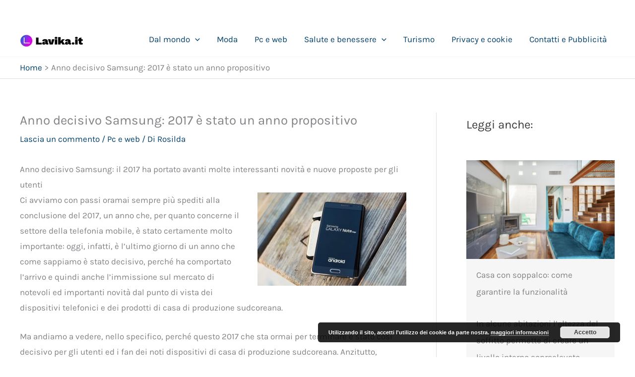

--- FILE ---
content_type: text/html; charset=utf-8
request_url: https://www.google.com/recaptcha/api2/aframe
body_size: 268
content:
<!DOCTYPE HTML><html><head><meta http-equiv="content-type" content="text/html; charset=UTF-8"></head><body><script nonce="miP4dxc7uJKNj7qkBF6bbQ">/** Anti-fraud and anti-abuse applications only. See google.com/recaptcha */ try{var clients={'sodar':'https://pagead2.googlesyndication.com/pagead/sodar?'};window.addEventListener("message",function(a){try{if(a.source===window.parent){var b=JSON.parse(a.data);var c=clients[b['id']];if(c){var d=document.createElement('img');d.src=c+b['params']+'&rc='+(localStorage.getItem("rc::a")?sessionStorage.getItem("rc::b"):"");window.document.body.appendChild(d);sessionStorage.setItem("rc::e",parseInt(sessionStorage.getItem("rc::e")||0)+1);localStorage.setItem("rc::h",'1768095285832');}}}catch(b){}});window.parent.postMessage("_grecaptcha_ready", "*");}catch(b){}</script></body></html>